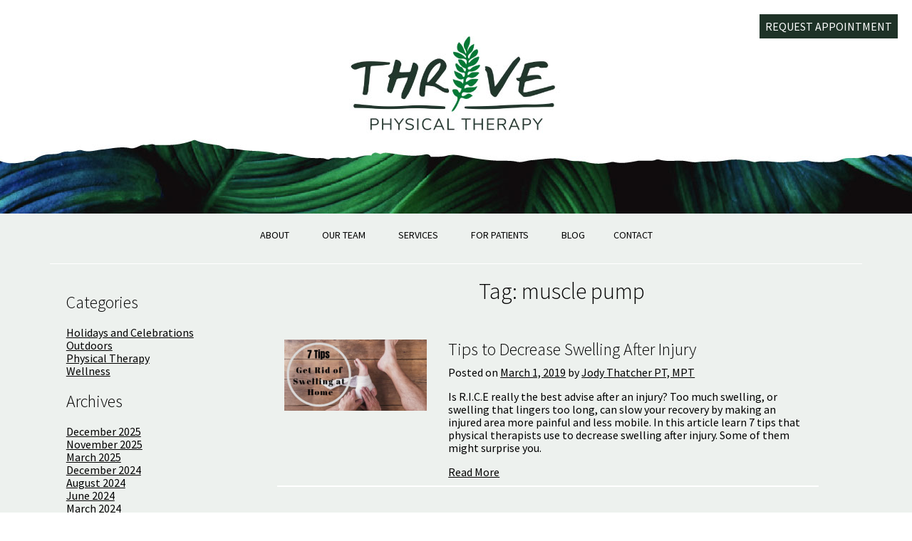

--- FILE ---
content_type: text/html; charset=UTF-8
request_url: https://thriveptpilates.com/tag/muscle-pump/
body_size: 17873
content:
<!doctype html>
<html lang="en-US">
<head><meta charset="UTF-8"><script>if(navigator.userAgent.match(/MSIE|Internet Explorer/i)||navigator.userAgent.match(/Trident\/7\..*?rv:11/i)){var href=document.location.href;if(!href.match(/[?&]noclsop/)){if(href.indexOf("?")==-1){if(href.indexOf("#")==-1){document.location.href=href+"?noclsop=1"}else{document.location.href=href.replace("#","?noclsop=1#")}}else{if(href.indexOf("#")==-1){document.location.href=href+"&noclsop=1"}else{document.location.href=href.replace("#","&noclsop=1#")}}}}</script><script>(()=>{class RocketLazyLoadScripts{constructor(){this.v="2.0.4",this.userEvents=["keydown","keyup","mousedown","mouseup","mousemove","mouseover","mouseout","touchmove","touchstart","touchend","touchcancel","wheel","click","dblclick","input"],this.attributeEvents=["onblur","onclick","oncontextmenu","ondblclick","onfocus","onmousedown","onmouseenter","onmouseleave","onmousemove","onmouseout","onmouseover","onmouseup","onmousewheel","onscroll","onsubmit"]}async t(){this.i(),this.o(),/iP(ad|hone)/.test(navigator.userAgent)&&this.h(),this.u(),this.l(this),this.m(),this.k(this),this.p(this),this._(),await Promise.all([this.R(),this.L()]),this.lastBreath=Date.now(),this.S(this),this.P(),this.D(),this.O(),this.M(),await this.C(this.delayedScripts.normal),await this.C(this.delayedScripts.defer),await this.C(this.delayedScripts.async),await this.T(),await this.F(),await this.j(),await this.A(),window.dispatchEvent(new Event("rocket-allScriptsLoaded")),this.everythingLoaded=!0,this.lastTouchEnd&&await new Promise(t=>setTimeout(t,500-Date.now()+this.lastTouchEnd)),this.I(),this.H(),this.U(),this.W()}i(){this.CSPIssue=sessionStorage.getItem("rocketCSPIssue"),document.addEventListener("securitypolicyviolation",t=>{this.CSPIssue||"script-src-elem"!==t.violatedDirective||"data"!==t.blockedURI||(this.CSPIssue=!0,sessionStorage.setItem("rocketCSPIssue",!0))},{isRocket:!0})}o(){window.addEventListener("pageshow",t=>{this.persisted=t.persisted,this.realWindowLoadedFired=!0},{isRocket:!0}),window.addEventListener("pagehide",()=>{this.onFirstUserAction=null},{isRocket:!0})}h(){let t;function e(e){t=e}window.addEventListener("touchstart",e,{isRocket:!0}),window.addEventListener("touchend",function i(o){o.changedTouches[0]&&t.changedTouches[0]&&Math.abs(o.changedTouches[0].pageX-t.changedTouches[0].pageX)<10&&Math.abs(o.changedTouches[0].pageY-t.changedTouches[0].pageY)<10&&o.timeStamp-t.timeStamp<200&&(window.removeEventListener("touchstart",e,{isRocket:!0}),window.removeEventListener("touchend",i,{isRocket:!0}),"INPUT"===o.target.tagName&&"text"===o.target.type||(o.target.dispatchEvent(new TouchEvent("touchend",{target:o.target,bubbles:!0})),o.target.dispatchEvent(new MouseEvent("mouseover",{target:o.target,bubbles:!0})),o.target.dispatchEvent(new PointerEvent("click",{target:o.target,bubbles:!0,cancelable:!0,detail:1,clientX:o.changedTouches[0].clientX,clientY:o.changedTouches[0].clientY})),event.preventDefault()))},{isRocket:!0})}q(t){this.userActionTriggered||("mousemove"!==t.type||this.firstMousemoveIgnored?"keyup"===t.type||"mouseover"===t.type||"mouseout"===t.type||(this.userActionTriggered=!0,this.onFirstUserAction&&this.onFirstUserAction()):this.firstMousemoveIgnored=!0),"click"===t.type&&t.preventDefault(),t.stopPropagation(),t.stopImmediatePropagation(),"touchstart"===this.lastEvent&&"touchend"===t.type&&(this.lastTouchEnd=Date.now()),"click"===t.type&&(this.lastTouchEnd=0),this.lastEvent=t.type,t.composedPath&&t.composedPath()[0].getRootNode()instanceof ShadowRoot&&(t.rocketTarget=t.composedPath()[0]),this.savedUserEvents.push(t)}u(){this.savedUserEvents=[],this.userEventHandler=this.q.bind(this),this.userEvents.forEach(t=>window.addEventListener(t,this.userEventHandler,{passive:!1,isRocket:!0})),document.addEventListener("visibilitychange",this.userEventHandler,{isRocket:!0})}U(){this.userEvents.forEach(t=>window.removeEventListener(t,this.userEventHandler,{passive:!1,isRocket:!0})),document.removeEventListener("visibilitychange",this.userEventHandler,{isRocket:!0}),this.savedUserEvents.forEach(t=>{(t.rocketTarget||t.target).dispatchEvent(new window[t.constructor.name](t.type,t))})}m(){const t="return false",e=Array.from(this.attributeEvents,t=>"data-rocket-"+t),i="["+this.attributeEvents.join("],[")+"]",o="[data-rocket-"+this.attributeEvents.join("],[data-rocket-")+"]",s=(e,i,o)=>{o&&o!==t&&(e.setAttribute("data-rocket-"+i,o),e["rocket"+i]=new Function("event",o),e.setAttribute(i,t))};new MutationObserver(t=>{for(const n of t)"attributes"===n.type&&(n.attributeName.startsWith("data-rocket-")||this.everythingLoaded?n.attributeName.startsWith("data-rocket-")&&this.everythingLoaded&&this.N(n.target,n.attributeName.substring(12)):s(n.target,n.attributeName,n.target.getAttribute(n.attributeName))),"childList"===n.type&&n.addedNodes.forEach(t=>{if(t.nodeType===Node.ELEMENT_NODE)if(this.everythingLoaded)for(const i of[t,...t.querySelectorAll(o)])for(const t of i.getAttributeNames())e.includes(t)&&this.N(i,t.substring(12));else for(const e of[t,...t.querySelectorAll(i)])for(const t of e.getAttributeNames())this.attributeEvents.includes(t)&&s(e,t,e.getAttribute(t))})}).observe(document,{subtree:!0,childList:!0,attributeFilter:[...this.attributeEvents,...e]})}I(){this.attributeEvents.forEach(t=>{document.querySelectorAll("[data-rocket-"+t+"]").forEach(e=>{this.N(e,t)})})}N(t,e){const i=t.getAttribute("data-rocket-"+e);i&&(t.setAttribute(e,i),t.removeAttribute("data-rocket-"+e))}k(t){Object.defineProperty(HTMLElement.prototype,"onclick",{get(){return this.rocketonclick||null},set(e){this.rocketonclick=e,this.setAttribute(t.everythingLoaded?"onclick":"data-rocket-onclick","this.rocketonclick(event)")}})}S(t){function e(e,i){let o=e[i];e[i]=null,Object.defineProperty(e,i,{get:()=>o,set(s){t.everythingLoaded?o=s:e["rocket"+i]=o=s}})}e(document,"onreadystatechange"),e(window,"onload"),e(window,"onpageshow");try{Object.defineProperty(document,"readyState",{get:()=>t.rocketReadyState,set(e){t.rocketReadyState=e},configurable:!0}),document.readyState="loading"}catch(t){console.log("WPRocket DJE readyState conflict, bypassing")}}l(t){this.originalAddEventListener=EventTarget.prototype.addEventListener,this.originalRemoveEventListener=EventTarget.prototype.removeEventListener,this.savedEventListeners=[],EventTarget.prototype.addEventListener=function(e,i,o){o&&o.isRocket||!t.B(e,this)&&!t.userEvents.includes(e)||t.B(e,this)&&!t.userActionTriggered||e.startsWith("rocket-")||t.everythingLoaded?t.originalAddEventListener.call(this,e,i,o):(t.savedEventListeners.push({target:this,remove:!1,type:e,func:i,options:o}),"mouseenter"!==e&&"mouseleave"!==e||t.originalAddEventListener.call(this,e,t.savedUserEvents.push,o))},EventTarget.prototype.removeEventListener=function(e,i,o){o&&o.isRocket||!t.B(e,this)&&!t.userEvents.includes(e)||t.B(e,this)&&!t.userActionTriggered||e.startsWith("rocket-")||t.everythingLoaded?t.originalRemoveEventListener.call(this,e,i,o):t.savedEventListeners.push({target:this,remove:!0,type:e,func:i,options:o})}}J(t,e){this.savedEventListeners=this.savedEventListeners.filter(i=>{let o=i.type,s=i.target||window;return e!==o||t!==s||(this.B(o,s)&&(i.type="rocket-"+o),this.$(i),!1)})}H(){EventTarget.prototype.addEventListener=this.originalAddEventListener,EventTarget.prototype.removeEventListener=this.originalRemoveEventListener,this.savedEventListeners.forEach(t=>this.$(t))}$(t){t.remove?this.originalRemoveEventListener.call(t.target,t.type,t.func,t.options):this.originalAddEventListener.call(t.target,t.type,t.func,t.options)}p(t){let e;function i(e){return t.everythingLoaded?e:e.split(" ").map(t=>"load"===t||t.startsWith("load.")?"rocket-jquery-load":t).join(" ")}function o(o){function s(e){const s=o.fn[e];o.fn[e]=o.fn.init.prototype[e]=function(){return this[0]===window&&t.userActionTriggered&&("string"==typeof arguments[0]||arguments[0]instanceof String?arguments[0]=i(arguments[0]):"object"==typeof arguments[0]&&Object.keys(arguments[0]).forEach(t=>{const e=arguments[0][t];delete arguments[0][t],arguments[0][i(t)]=e})),s.apply(this,arguments),this}}if(o&&o.fn&&!t.allJQueries.includes(o)){const e={DOMContentLoaded:[],"rocket-DOMContentLoaded":[]};for(const t in e)document.addEventListener(t,()=>{e[t].forEach(t=>t())},{isRocket:!0});o.fn.ready=o.fn.init.prototype.ready=function(i){function s(){parseInt(o.fn.jquery)>2?setTimeout(()=>i.bind(document)(o)):i.bind(document)(o)}return"function"==typeof i&&(t.realDomReadyFired?!t.userActionTriggered||t.fauxDomReadyFired?s():e["rocket-DOMContentLoaded"].push(s):e.DOMContentLoaded.push(s)),o([])},s("on"),s("one"),s("off"),t.allJQueries.push(o)}e=o}t.allJQueries=[],o(window.jQuery),Object.defineProperty(window,"jQuery",{get:()=>e,set(t){o(t)}})}P(){const t=new Map;document.write=document.writeln=function(e){const i=document.currentScript,o=document.createRange(),s=i.parentElement;let n=t.get(i);void 0===n&&(n=i.nextSibling,t.set(i,n));const c=document.createDocumentFragment();o.setStart(c,0),c.appendChild(o.createContextualFragment(e)),s.insertBefore(c,n)}}async R(){return new Promise(t=>{this.userActionTriggered?t():this.onFirstUserAction=t})}async L(){return new Promise(t=>{document.addEventListener("DOMContentLoaded",()=>{this.realDomReadyFired=!0,t()},{isRocket:!0})})}async j(){return this.realWindowLoadedFired?Promise.resolve():new Promise(t=>{window.addEventListener("load",t,{isRocket:!0})})}M(){this.pendingScripts=[];this.scriptsMutationObserver=new MutationObserver(t=>{for(const e of t)e.addedNodes.forEach(t=>{"SCRIPT"!==t.tagName||t.noModule||t.isWPRocket||this.pendingScripts.push({script:t,promise:new Promise(e=>{const i=()=>{const i=this.pendingScripts.findIndex(e=>e.script===t);i>=0&&this.pendingScripts.splice(i,1),e()};t.addEventListener("load",i,{isRocket:!0}),t.addEventListener("error",i,{isRocket:!0}),setTimeout(i,1e3)})})})}),this.scriptsMutationObserver.observe(document,{childList:!0,subtree:!0})}async F(){await this.X(),this.pendingScripts.length?(await this.pendingScripts[0].promise,await this.F()):this.scriptsMutationObserver.disconnect()}D(){this.delayedScripts={normal:[],async:[],defer:[]},document.querySelectorAll("script[type$=rocketlazyloadscript]").forEach(t=>{t.hasAttribute("data-rocket-src")?t.hasAttribute("async")&&!1!==t.async?this.delayedScripts.async.push(t):t.hasAttribute("defer")&&!1!==t.defer||"module"===t.getAttribute("data-rocket-type")?this.delayedScripts.defer.push(t):this.delayedScripts.normal.push(t):this.delayedScripts.normal.push(t)})}async _(){await this.L();let t=[];document.querySelectorAll("script[type$=rocketlazyloadscript][data-rocket-src]").forEach(e=>{let i=e.getAttribute("data-rocket-src");if(i&&!i.startsWith("data:")){i.startsWith("//")&&(i=location.protocol+i);try{const o=new URL(i).origin;o!==location.origin&&t.push({src:o,crossOrigin:e.crossOrigin||"module"===e.getAttribute("data-rocket-type")})}catch(t){}}}),t=[...new Map(t.map(t=>[JSON.stringify(t),t])).values()],this.Y(t,"preconnect")}async G(t){if(await this.K(),!0!==t.noModule||!("noModule"in HTMLScriptElement.prototype))return new Promise(e=>{let i;function o(){(i||t).setAttribute("data-rocket-status","executed"),e()}try{if(navigator.userAgent.includes("Firefox/")||""===navigator.vendor||this.CSPIssue)i=document.createElement("script"),[...t.attributes].forEach(t=>{let e=t.nodeName;"type"!==e&&("data-rocket-type"===e&&(e="type"),"data-rocket-src"===e&&(e="src"),i.setAttribute(e,t.nodeValue))}),t.text&&(i.text=t.text),t.nonce&&(i.nonce=t.nonce),i.hasAttribute("src")?(i.addEventListener("load",o,{isRocket:!0}),i.addEventListener("error",()=>{i.setAttribute("data-rocket-status","failed-network"),e()},{isRocket:!0}),setTimeout(()=>{i.isConnected||e()},1)):(i.text=t.text,o()),i.isWPRocket=!0,t.parentNode.replaceChild(i,t);else{const i=t.getAttribute("data-rocket-type"),s=t.getAttribute("data-rocket-src");i?(t.type=i,t.removeAttribute("data-rocket-type")):t.removeAttribute("type"),t.addEventListener("load",o,{isRocket:!0}),t.addEventListener("error",i=>{this.CSPIssue&&i.target.src.startsWith("data:")?(console.log("WPRocket: CSP fallback activated"),t.removeAttribute("src"),this.G(t).then(e)):(t.setAttribute("data-rocket-status","failed-network"),e())},{isRocket:!0}),s?(t.fetchPriority="high",t.removeAttribute("data-rocket-src"),t.src=s):t.src="data:text/javascript;base64,"+window.btoa(unescape(encodeURIComponent(t.text)))}}catch(i){t.setAttribute("data-rocket-status","failed-transform"),e()}});t.setAttribute("data-rocket-status","skipped")}async C(t){const e=t.shift();return e?(e.isConnected&&await this.G(e),this.C(t)):Promise.resolve()}O(){this.Y([...this.delayedScripts.normal,...this.delayedScripts.defer,...this.delayedScripts.async],"preload")}Y(t,e){this.trash=this.trash||[];let i=!0;var o=document.createDocumentFragment();t.forEach(t=>{const s=t.getAttribute&&t.getAttribute("data-rocket-src")||t.src;if(s&&!s.startsWith("data:")){const n=document.createElement("link");n.href=s,n.rel=e,"preconnect"!==e&&(n.as="script",n.fetchPriority=i?"high":"low"),t.getAttribute&&"module"===t.getAttribute("data-rocket-type")&&(n.crossOrigin=!0),t.crossOrigin&&(n.crossOrigin=t.crossOrigin),t.integrity&&(n.integrity=t.integrity),t.nonce&&(n.nonce=t.nonce),o.appendChild(n),this.trash.push(n),i=!1}}),document.head.appendChild(o)}W(){this.trash.forEach(t=>t.remove())}async T(){try{document.readyState="interactive"}catch(t){}this.fauxDomReadyFired=!0;try{await this.K(),this.J(document,"readystatechange"),document.dispatchEvent(new Event("rocket-readystatechange")),await this.K(),document.rocketonreadystatechange&&document.rocketonreadystatechange(),await this.K(),this.J(document,"DOMContentLoaded"),document.dispatchEvent(new Event("rocket-DOMContentLoaded")),await this.K(),this.J(window,"DOMContentLoaded"),window.dispatchEvent(new Event("rocket-DOMContentLoaded"))}catch(t){console.error(t)}}async A(){try{document.readyState="complete"}catch(t){}try{await this.K(),this.J(document,"readystatechange"),document.dispatchEvent(new Event("rocket-readystatechange")),await this.K(),document.rocketonreadystatechange&&document.rocketonreadystatechange(),await this.K(),this.J(window,"load"),window.dispatchEvent(new Event("rocket-load")),await this.K(),window.rocketonload&&window.rocketonload(),await this.K(),this.allJQueries.forEach(t=>t(window).trigger("rocket-jquery-load")),await this.K(),this.J(window,"pageshow");const t=new Event("rocket-pageshow");t.persisted=this.persisted,window.dispatchEvent(t),await this.K(),window.rocketonpageshow&&window.rocketonpageshow({persisted:this.persisted})}catch(t){console.error(t)}}async K(){Date.now()-this.lastBreath>45&&(await this.X(),this.lastBreath=Date.now())}async X(){return document.hidden?new Promise(t=>setTimeout(t)):new Promise(t=>requestAnimationFrame(t))}B(t,e){return e===document&&"readystatechange"===t||(e===document&&"DOMContentLoaded"===t||(e===window&&"DOMContentLoaded"===t||(e===window&&"load"===t||e===window&&"pageshow"===t)))}static run(){(new RocketLazyLoadScripts).t()}}RocketLazyLoadScripts.run()})();</script>
	
	<meta name="viewport" content="width=device-width, initial-scale=1">
	<link rel="profile" href="http://gmpg.org/xfn/11">
	

<!-- Global site tag (gtag.js) - Google Analytics -->
<script type="rocketlazyloadscript" async data-rocket-src="https://www.googletagmanager.com/gtag/js?id=UA-118676964-1"></script>
<script type="rocketlazyloadscript">
window.dataLayer = window.dataLayer || [];
function gtag(){dataLayer.push(arguments);}
gtag('js', new Date());

gtag('config', 'UA-118676964-1');
</script>

	<meta name='robots' content='index, follow, max-image-preview:large, max-snippet:-1, max-video-preview:-1' />

<!-- Social Warfare v4.5.6 https://warfareplugins.com - BEGINNING OF OUTPUT -->
<style>
	@font-face {
		font-family: "sw-icon-font";
		src:url("https://thriveptpilates.com/wp-content/plugins/social-warfare/assets/fonts/sw-icon-font.eot?ver=4.5.6");
		src:url("https://thriveptpilates.com/wp-content/plugins/social-warfare/assets/fonts/sw-icon-font.eot?ver=4.5.6#iefix") format("embedded-opentype"),
		url("https://thriveptpilates.com/wp-content/plugins/social-warfare/assets/fonts/sw-icon-font.woff?ver=4.5.6") format("woff"),
		url("https://thriveptpilates.com/wp-content/plugins/social-warfare/assets/fonts/sw-icon-font.ttf?ver=4.5.6") format("truetype"),
		url("https://thriveptpilates.com/wp-content/plugins/social-warfare/assets/fonts/sw-icon-font.svg?ver=4.5.6#1445203416") format("svg");
		font-weight: normal;
		font-style: normal;
		font-display:block;
	}
</style>
<!-- Social Warfare v4.5.6 https://warfareplugins.com - END OF OUTPUT -->


	<!-- This site is optimized with the Yoast SEO Premium plugin v23.5 (Yoast SEO v26.8) - https://yoast.com/product/yoast-seo-premium-wordpress/ -->
	<title>muscle pump Archives - Thrive Physical Therapy</title>
<link data-rocket-preload as="style" href="https://fonts.googleapis.com/css?family=Source%20Sans%20Pro%3A300%2C400%2C600&#038;display=swap" rel="preload">
<link href="https://fonts.googleapis.com/css?family=Source%20Sans%20Pro%3A300%2C400%2C600&#038;display=swap" media="print" onload="this.media=&#039;all&#039;" rel="stylesheet">
<noscript><link rel="stylesheet" href="https://fonts.googleapis.com/css?family=Source%20Sans%20Pro%3A300%2C400%2C600&#038;display=swap"></noscript>
	<link rel="canonical" href="https://thriveptpilates.com/tag/muscle-pump/" />
	<meta property="og:locale" content="en_US" />
	<meta property="og:type" content="article" />
	<meta property="og:title" content="muscle pump Archives" />
	<meta property="og:url" content="https://thriveptpilates.com/tag/muscle-pump/" />
	<meta property="og:site_name" content="Thrive Physical Therapy" />
	<meta name="twitter:card" content="summary_large_image" />
	<script type="application/ld+json" class="yoast-schema-graph">{"@context":"https://schema.org","@graph":[{"@type":"CollectionPage","@id":"https://thriveptpilates.com/tag/muscle-pump/","url":"https://thriveptpilates.com/tag/muscle-pump/","name":"muscle pump Archives - Thrive Physical Therapy","isPartOf":{"@id":"https://thriveptpilates.com/#website"},"primaryImageOfPage":{"@id":"https://thriveptpilates.com/tag/muscle-pump/#primaryimage"},"image":{"@id":"https://thriveptpilates.com/tag/muscle-pump/#primaryimage"},"thumbnailUrl":"https://thriveptpilates.com/wp-content/uploads/2019/02/7-Tips-Get-rid-of-Swelling.jpg","breadcrumb":{"@id":"https://thriveptpilates.com/tag/muscle-pump/#breadcrumb"},"inLanguage":"en-US"},{"@type":"ImageObject","inLanguage":"en-US","@id":"https://thriveptpilates.com/tag/muscle-pump/#primaryimage","url":"https://thriveptpilates.com/wp-content/uploads/2019/02/7-Tips-Get-rid-of-Swelling.jpg","contentUrl":"https://thriveptpilates.com/wp-content/uploads/2019/02/7-Tips-Get-rid-of-Swelling.jpg","width":630,"height":315,"caption":"7 Tips to get rid of swelling"},{"@type":"BreadcrumbList","@id":"https://thriveptpilates.com/tag/muscle-pump/#breadcrumb","itemListElement":[{"@type":"ListItem","position":1,"name":"Home","item":"https://thriveptpilates.com/"},{"@type":"ListItem","position":2,"name":"muscle pump"}]},{"@type":"WebSite","@id":"https://thriveptpilates.com/#website","url":"https://thriveptpilates.com/","name":"Thrive Physical Therapy","description":"Physical Therapy in Boise, Idaho","publisher":{"@id":"https://thriveptpilates.com/#organization"},"potentialAction":[{"@type":"SearchAction","target":{"@type":"EntryPoint","urlTemplate":"https://thriveptpilates.com/?s={search_term_string}"},"query-input":{"@type":"PropertyValueSpecification","valueRequired":true,"valueName":"search_term_string"}}],"inLanguage":"en-US"},{"@type":["Organization","Place","Physiotherapy"],"@id":"https://thriveptpilates.com/#organization","name":"Thrive Physical Therapy","url":"https://thriveptpilates.com/","logo":{"@id":"https://thriveptpilates.com/tag/muscle-pump/#local-main-organization-logo"},"image":{"@id":"https://thriveptpilates.com/tag/muscle-pump/#local-main-organization-logo"},"address":{"@id":"https://thriveptpilates.com/tag/muscle-pump/#local-main-place-address"},"geo":{"@type":"GeoCoordinates","latitude":"43.640279869717524","longitude":"-116.20791361964342"},"telephone":["208-344-0737"],"openingHoursSpecification":[{"@type":"OpeningHoursSpecification","dayOfWeek":["Monday"],"opens":"09:00","closes":"18:15"},{"@type":"OpeningHoursSpecification","dayOfWeek":["Tuesday","Wednesday","Thursday"],"opens":"08:15","closes":"18:15"},{"@type":"OpeningHoursSpecification","dayOfWeek":["Friday"],"opens":"08:15","closes":"16:00"},{"@type":"OpeningHoursSpecification","dayOfWeek":["Saturday","Sunday"],"opens":"00:00","closes":"00:00"}],"email":"front-desk@thriveptpilates.com","faxNumber":"208-344-0759","areaServed":"Boise, Eagle, Star, Meridian, Nampa, Caldwell, Mountain Home, Glenns Ferry, Idaho","taxID":"27-0327728","currenciesAccepted":"US Dollars","paymentAccepted":"Mastercard, Visa, American Express, Discover, HSA, Cash, Checks"},{"@type":"PostalAddress","@id":"https://thriveptpilates.com/tag/muscle-pump/#local-main-place-address","streetAddress":"2302 N Bogus Basin Rd, Suite C","addressLocality":"Boise","postalCode":"83702","addressRegion":"ID","addressCountry":"US"},{"@type":"ImageObject","inLanguage":"en-US","@id":"https://thriveptpilates.com/tag/muscle-pump/#local-main-organization-logo","url":"https://thriveptpilates.com/wp-content/uploads/2019/09/thrive-pt-logo.png","contentUrl":"https://thriveptpilates.com/wp-content/uploads/2019/09/thrive-pt-logo.png","width":211,"height":121,"caption":"Thrive Physical Therapy"}]}</script>
	<meta name="geo.placename" content="Boise" />
	<meta name="geo.position" content="43.640279869717524;-116.20791361964342" />
	<meta name="geo.region" content="United States (US)" />
	<!-- / Yoast SEO Premium plugin. -->


<link rel='dns-prefetch' href='//fonts.googleapis.com' />
<link href='https://fonts.gstatic.com' crossorigin rel='preconnect' />
<style id='wp-img-auto-sizes-contain-inline-css' type='text/css'>
img:is([sizes=auto i],[sizes^="auto," i]){contain-intrinsic-size:3000px 1500px}
/*# sourceURL=wp-img-auto-sizes-contain-inline-css */
</style>
<link data-minify="1" rel='stylesheet' id='social-warfare-block-css-css' href='https://thriveptpilates.com/wp-content/cache/min/1/wp-content/plugins/social-warfare/assets/js/post-editor/dist/blocks.style.build.css?ver=1769501747' type='text/css' media='all' />
<link rel='stylesheet' id='wp-block-library-css' href='https://thriveptpilates.com/wp-includes/css/dist/block-library/style.min.css' type='text/css' media='all' />
<style id='classic-theme-styles-inline-css' type='text/css'>
/*! This file is auto-generated */
.wp-block-button__link{color:#fff;background-color:#32373c;border-radius:9999px;box-shadow:none;text-decoration:none;padding:calc(.667em + 2px) calc(1.333em + 2px);font-size:1.125em}.wp-block-file__button{background:#32373c;color:#fff;text-decoration:none}
/*# sourceURL=/wp-includes/css/classic-themes.min.css */
</style>
<style id='global-styles-inline-css' type='text/css'>
:root{--wp--preset--aspect-ratio--square: 1;--wp--preset--aspect-ratio--4-3: 4/3;--wp--preset--aspect-ratio--3-4: 3/4;--wp--preset--aspect-ratio--3-2: 3/2;--wp--preset--aspect-ratio--2-3: 2/3;--wp--preset--aspect-ratio--16-9: 16/9;--wp--preset--aspect-ratio--9-16: 9/16;--wp--preset--color--black: #000000;--wp--preset--color--cyan-bluish-gray: #abb8c3;--wp--preset--color--white: #ffffff;--wp--preset--color--pale-pink: #f78da7;--wp--preset--color--vivid-red: #cf2e2e;--wp--preset--color--luminous-vivid-orange: #ff6900;--wp--preset--color--luminous-vivid-amber: #fcb900;--wp--preset--color--light-green-cyan: #7bdcb5;--wp--preset--color--vivid-green-cyan: #00d084;--wp--preset--color--pale-cyan-blue: #8ed1fc;--wp--preset--color--vivid-cyan-blue: #0693e3;--wp--preset--color--vivid-purple: #9b51e0;--wp--preset--gradient--vivid-cyan-blue-to-vivid-purple: linear-gradient(135deg,rgb(6,147,227) 0%,rgb(155,81,224) 100%);--wp--preset--gradient--light-green-cyan-to-vivid-green-cyan: linear-gradient(135deg,rgb(122,220,180) 0%,rgb(0,208,130) 100%);--wp--preset--gradient--luminous-vivid-amber-to-luminous-vivid-orange: linear-gradient(135deg,rgb(252,185,0) 0%,rgb(255,105,0) 100%);--wp--preset--gradient--luminous-vivid-orange-to-vivid-red: linear-gradient(135deg,rgb(255,105,0) 0%,rgb(207,46,46) 100%);--wp--preset--gradient--very-light-gray-to-cyan-bluish-gray: linear-gradient(135deg,rgb(238,238,238) 0%,rgb(169,184,195) 100%);--wp--preset--gradient--cool-to-warm-spectrum: linear-gradient(135deg,rgb(74,234,220) 0%,rgb(151,120,209) 20%,rgb(207,42,186) 40%,rgb(238,44,130) 60%,rgb(251,105,98) 80%,rgb(254,248,76) 100%);--wp--preset--gradient--blush-light-purple: linear-gradient(135deg,rgb(255,206,236) 0%,rgb(152,150,240) 100%);--wp--preset--gradient--blush-bordeaux: linear-gradient(135deg,rgb(254,205,165) 0%,rgb(254,45,45) 50%,rgb(107,0,62) 100%);--wp--preset--gradient--luminous-dusk: linear-gradient(135deg,rgb(255,203,112) 0%,rgb(199,81,192) 50%,rgb(65,88,208) 100%);--wp--preset--gradient--pale-ocean: linear-gradient(135deg,rgb(255,245,203) 0%,rgb(182,227,212) 50%,rgb(51,167,181) 100%);--wp--preset--gradient--electric-grass: linear-gradient(135deg,rgb(202,248,128) 0%,rgb(113,206,126) 100%);--wp--preset--gradient--midnight: linear-gradient(135deg,rgb(2,3,129) 0%,rgb(40,116,252) 100%);--wp--preset--font-size--small: 13px;--wp--preset--font-size--medium: 20px;--wp--preset--font-size--large: 36px;--wp--preset--font-size--x-large: 42px;--wp--preset--spacing--20: 0.44rem;--wp--preset--spacing--30: 0.67rem;--wp--preset--spacing--40: 1rem;--wp--preset--spacing--50: 1.5rem;--wp--preset--spacing--60: 2.25rem;--wp--preset--spacing--70: 3.38rem;--wp--preset--spacing--80: 5.06rem;--wp--preset--shadow--natural: 6px 6px 9px rgba(0, 0, 0, 0.2);--wp--preset--shadow--deep: 12px 12px 50px rgba(0, 0, 0, 0.4);--wp--preset--shadow--sharp: 6px 6px 0px rgba(0, 0, 0, 0.2);--wp--preset--shadow--outlined: 6px 6px 0px -3px rgb(255, 255, 255), 6px 6px rgb(0, 0, 0);--wp--preset--shadow--crisp: 6px 6px 0px rgb(0, 0, 0);}:where(.is-layout-flex){gap: 0.5em;}:where(.is-layout-grid){gap: 0.5em;}body .is-layout-flex{display: flex;}.is-layout-flex{flex-wrap: wrap;align-items: center;}.is-layout-flex > :is(*, div){margin: 0;}body .is-layout-grid{display: grid;}.is-layout-grid > :is(*, div){margin: 0;}:where(.wp-block-columns.is-layout-flex){gap: 2em;}:where(.wp-block-columns.is-layout-grid){gap: 2em;}:where(.wp-block-post-template.is-layout-flex){gap: 1.25em;}:where(.wp-block-post-template.is-layout-grid){gap: 1.25em;}.has-black-color{color: var(--wp--preset--color--black) !important;}.has-cyan-bluish-gray-color{color: var(--wp--preset--color--cyan-bluish-gray) !important;}.has-white-color{color: var(--wp--preset--color--white) !important;}.has-pale-pink-color{color: var(--wp--preset--color--pale-pink) !important;}.has-vivid-red-color{color: var(--wp--preset--color--vivid-red) !important;}.has-luminous-vivid-orange-color{color: var(--wp--preset--color--luminous-vivid-orange) !important;}.has-luminous-vivid-amber-color{color: var(--wp--preset--color--luminous-vivid-amber) !important;}.has-light-green-cyan-color{color: var(--wp--preset--color--light-green-cyan) !important;}.has-vivid-green-cyan-color{color: var(--wp--preset--color--vivid-green-cyan) !important;}.has-pale-cyan-blue-color{color: var(--wp--preset--color--pale-cyan-blue) !important;}.has-vivid-cyan-blue-color{color: var(--wp--preset--color--vivid-cyan-blue) !important;}.has-vivid-purple-color{color: var(--wp--preset--color--vivid-purple) !important;}.has-black-background-color{background-color: var(--wp--preset--color--black) !important;}.has-cyan-bluish-gray-background-color{background-color: var(--wp--preset--color--cyan-bluish-gray) !important;}.has-white-background-color{background-color: var(--wp--preset--color--white) !important;}.has-pale-pink-background-color{background-color: var(--wp--preset--color--pale-pink) !important;}.has-vivid-red-background-color{background-color: var(--wp--preset--color--vivid-red) !important;}.has-luminous-vivid-orange-background-color{background-color: var(--wp--preset--color--luminous-vivid-orange) !important;}.has-luminous-vivid-amber-background-color{background-color: var(--wp--preset--color--luminous-vivid-amber) !important;}.has-light-green-cyan-background-color{background-color: var(--wp--preset--color--light-green-cyan) !important;}.has-vivid-green-cyan-background-color{background-color: var(--wp--preset--color--vivid-green-cyan) !important;}.has-pale-cyan-blue-background-color{background-color: var(--wp--preset--color--pale-cyan-blue) !important;}.has-vivid-cyan-blue-background-color{background-color: var(--wp--preset--color--vivid-cyan-blue) !important;}.has-vivid-purple-background-color{background-color: var(--wp--preset--color--vivid-purple) !important;}.has-black-border-color{border-color: var(--wp--preset--color--black) !important;}.has-cyan-bluish-gray-border-color{border-color: var(--wp--preset--color--cyan-bluish-gray) !important;}.has-white-border-color{border-color: var(--wp--preset--color--white) !important;}.has-pale-pink-border-color{border-color: var(--wp--preset--color--pale-pink) !important;}.has-vivid-red-border-color{border-color: var(--wp--preset--color--vivid-red) !important;}.has-luminous-vivid-orange-border-color{border-color: var(--wp--preset--color--luminous-vivid-orange) !important;}.has-luminous-vivid-amber-border-color{border-color: var(--wp--preset--color--luminous-vivid-amber) !important;}.has-light-green-cyan-border-color{border-color: var(--wp--preset--color--light-green-cyan) !important;}.has-vivid-green-cyan-border-color{border-color: var(--wp--preset--color--vivid-green-cyan) !important;}.has-pale-cyan-blue-border-color{border-color: var(--wp--preset--color--pale-cyan-blue) !important;}.has-vivid-cyan-blue-border-color{border-color: var(--wp--preset--color--vivid-cyan-blue) !important;}.has-vivid-purple-border-color{border-color: var(--wp--preset--color--vivid-purple) !important;}.has-vivid-cyan-blue-to-vivid-purple-gradient-background{background: var(--wp--preset--gradient--vivid-cyan-blue-to-vivid-purple) !important;}.has-light-green-cyan-to-vivid-green-cyan-gradient-background{background: var(--wp--preset--gradient--light-green-cyan-to-vivid-green-cyan) !important;}.has-luminous-vivid-amber-to-luminous-vivid-orange-gradient-background{background: var(--wp--preset--gradient--luminous-vivid-amber-to-luminous-vivid-orange) !important;}.has-luminous-vivid-orange-to-vivid-red-gradient-background{background: var(--wp--preset--gradient--luminous-vivid-orange-to-vivid-red) !important;}.has-very-light-gray-to-cyan-bluish-gray-gradient-background{background: var(--wp--preset--gradient--very-light-gray-to-cyan-bluish-gray) !important;}.has-cool-to-warm-spectrum-gradient-background{background: var(--wp--preset--gradient--cool-to-warm-spectrum) !important;}.has-blush-light-purple-gradient-background{background: var(--wp--preset--gradient--blush-light-purple) !important;}.has-blush-bordeaux-gradient-background{background: var(--wp--preset--gradient--blush-bordeaux) !important;}.has-luminous-dusk-gradient-background{background: var(--wp--preset--gradient--luminous-dusk) !important;}.has-pale-ocean-gradient-background{background: var(--wp--preset--gradient--pale-ocean) !important;}.has-electric-grass-gradient-background{background: var(--wp--preset--gradient--electric-grass) !important;}.has-midnight-gradient-background{background: var(--wp--preset--gradient--midnight) !important;}.has-small-font-size{font-size: var(--wp--preset--font-size--small) !important;}.has-medium-font-size{font-size: var(--wp--preset--font-size--medium) !important;}.has-large-font-size{font-size: var(--wp--preset--font-size--large) !important;}.has-x-large-font-size{font-size: var(--wp--preset--font-size--x-large) !important;}
:where(.wp-block-post-template.is-layout-flex){gap: 1.25em;}:where(.wp-block-post-template.is-layout-grid){gap: 1.25em;}
:where(.wp-block-term-template.is-layout-flex){gap: 1.25em;}:where(.wp-block-term-template.is-layout-grid){gap: 1.25em;}
:where(.wp-block-columns.is-layout-flex){gap: 2em;}:where(.wp-block-columns.is-layout-grid){gap: 2em;}
:root :where(.wp-block-pullquote){font-size: 1.5em;line-height: 1.6;}
/*# sourceURL=global-styles-inline-css */
</style>
<link rel='stylesheet' id='materialIcons-css' href='https://fonts.googleapis.com/icon?family=Material+Icons' type='text/css' media='all' />
<link data-minify="1" rel='stylesheet' id='cmHipaaAdminStyle-css' href='https://thriveptpilates.com/wp-content/cache/min/1/wp-content/plugins/codemonkeys-hipaa-forms/css/style.css?ver=1769501747' type='text/css' media='all' />
<link data-minify="1" rel='stylesheet' id='custom-gravity-style-css' href='https://thriveptpilates.com/wp-content/cache/min/1/wp-content/plugins/codemonkeys-hipaa-forms/css/style.css?ver=1769501747' type='text/css' media='all' />
<style id='custom-gravity-style-inline-css' type='text/css'>

                        #gform_3 .gform_fileupload_multifile {
                            display: none;
                        }
                    

                        #gform_4 .gform_fileupload_multifile {
                            display: none;
                        }
                    
/*# sourceURL=custom-gravity-style-inline-css */
</style>
<link data-minify="1" rel='stylesheet' id='ui-font-css' href='https://thriveptpilates.com/wp-content/cache/min/1/wp-content/plugins/wp-accessibility/toolbar/fonts/css/a11y-toolbar.css?ver=1769501747' type='text/css' media='all' />
<link data-minify="1" rel='stylesheet' id='wpa-toolbar-css' href='https://thriveptpilates.com/wp-content/cache/min/1/wp-content/plugins/wp-accessibility/toolbar/css/a11y.css?ver=1769501747' type='text/css' media='all' />
<link data-minify="1" rel='stylesheet' id='ui-fontsize.css-css' href='https://thriveptpilates.com/wp-content/cache/min/1/wp-content/plugins/wp-accessibility/toolbar/css/a11y-fontsize.css?ver=1769501747' type='text/css' media='all' />
<style id='ui-fontsize.css-inline-css' type='text/css'>
html { --wpa-font-size: clamp( 24px, 1.5rem, 36px ); --wpa-h1-size : clamp( 48px, 3rem, 72px ); --wpa-h2-size : clamp( 40px, 2.5rem, 60px ); --wpa-h3-size : clamp( 32px, 2rem, 48px ); --wpa-h4-size : clamp( 28px, 1.75rem, 42px ); --wpa-sub-list-size: 1.1em; --wpa-sub-sub-list-size: 1em; } 
/*# sourceURL=ui-fontsize.css-inline-css */
</style>
<link data-minify="1" rel='stylesheet' id='wpa-style-css' href='https://thriveptpilates.com/wp-content/cache/min/1/wp-content/plugins/wp-accessibility/css/wpa-style.css?ver=1769501747' type='text/css' media='all' />
<style id='wpa-style-inline-css' type='text/css'>
:root { --admin-bar-top : 7px; }
/*# sourceURL=wpa-style-inline-css */
</style>
<link data-minify="1" rel='stylesheet' id='megamenu-css' href='https://thriveptpilates.com/wp-content/cache/min/1/wp-content/uploads/maxmegamenu/style.css?ver=1769501747' type='text/css' media='all' />
<link data-minify="1" rel='stylesheet' id='dashicons-css' href='https://thriveptpilates.com/wp-content/cache/min/1/wp-includes/css/dashicons.min.css?ver=1769501747' type='text/css' media='all' />
<link rel='stylesheet' id='social_warfare-css' href='https://thriveptpilates.com/wp-content/plugins/social-warfare/assets/css/style.min.css' type='text/css' media='all' />
<link data-minify="1" rel='stylesheet' id='whitespace-style-css' href='https://thriveptpilates.com/wp-content/cache/min/1/wp-content/themes/whitespace/style.css?ver=1769501747' type='text/css' media='all' />
<link data-minify="1" rel='stylesheet' id='fancybox-css-css' href='https://thriveptpilates.com/wp-content/cache/min/1/wp-content/themes/whitespace/vendor/fancybox/jquery.fancybox.css?ver=1769501747' type='text/css' media='all' />
<link data-minify="1" rel='stylesheet' id='slick-css-css' href='https://thriveptpilates.com/wp-content/cache/min/1/wp-content/themes/whitespace/vendor/slick/slick.css?ver=1769501747' type='text/css' media='all' />
<link data-minify="1" rel='stylesheet' id='font-awesome-css-css' href='https://thriveptpilates.com/wp-content/cache/min/1/wp-content/themes/whitespace/vendor/fontawesome/css/all.css?ver=1769501747' type='text/css' media='all' />
<link rel='stylesheet' id='tablepress-default-css' href='https://thriveptpilates.com/wp-content/tablepress-combined.min.css' type='text/css' media='all' />
<script type="rocketlazyloadscript" data-rocket-type="text/javascript" data-rocket-src="https://thriveptpilates.com/wp-includes/js/jquery/jquery.min.js" id="jquery-core-js" data-rocket-defer defer></script>
<script type="rocketlazyloadscript" data-minify="1" data-rocket-type="text/javascript" data-rocket-src="https://thriveptpilates.com/wp-content/cache/min/1/wp-content/themes/whitespace/vendor/fancybox/jquery.fancybox.js?ver=1743091052" id="fancybox-js-js" data-rocket-defer defer></script>
<script type="rocketlazyloadscript" data-rocket-type="text/javascript" data-rocket-src="https://thriveptpilates.com/wp-content/themes/whitespace/vendor/slick/slick.min.js" id="slick-core-js" data-rocket-defer defer></script>
<script type="rocketlazyloadscript" data-minify="1" data-rocket-type="text/javascript" data-rocket-src="https://thriveptpilates.com/wp-content/cache/min/1/wp-content/themes/whitespace/js/global.js?ver=1743091052" id="global-js-js" data-rocket-defer defer></script>
<meta name="generator" content="Elementor 3.34.3; features: additional_custom_breakpoints; settings: css_print_method-external, google_font-enabled, font_display-auto">
			<style>
				.e-con.e-parent:nth-of-type(n+4):not(.e-lazyloaded):not(.e-no-lazyload),
				.e-con.e-parent:nth-of-type(n+4):not(.e-lazyloaded):not(.e-no-lazyload) * {
					background-image: none !important;
				}
				@media screen and (max-height: 1024px) {
					.e-con.e-parent:nth-of-type(n+3):not(.e-lazyloaded):not(.e-no-lazyload),
					.e-con.e-parent:nth-of-type(n+3):not(.e-lazyloaded):not(.e-no-lazyload) * {
						background-image: none !important;
					}
				}
				@media screen and (max-height: 640px) {
					.e-con.e-parent:nth-of-type(n+2):not(.e-lazyloaded):not(.e-no-lazyload),
					.e-con.e-parent:nth-of-type(n+2):not(.e-lazyloaded):not(.e-no-lazyload) * {
						background-image: none !important;
					}
				}
			</style>
			<link rel="icon" href="https://thriveptpilates.com/wp-content/uploads/2022/05/cropped-ThrivePT_leaf_512x512-32x32.png" sizes="32x32" />
<link rel="icon" href="https://thriveptpilates.com/wp-content/uploads/2022/05/cropped-ThrivePT_leaf_512x512-192x192.png" sizes="192x192" />
<link rel="apple-touch-icon" href="https://thriveptpilates.com/wp-content/uploads/2022/05/cropped-ThrivePT_leaf_512x512-180x180.png" />
<meta name="msapplication-TileImage" content="https://thriveptpilates.com/wp-content/uploads/2022/05/cropped-ThrivePT_leaf_512x512-270x270.png" />
		<style type="text/css" id="wp-custom-css">
			.single-post header h1.entry-title {
	font-size:40px;
  font-weight:300;
	font-weight: bold !important;
}

.single-post .entry-content h2 {
		font-weight: bold !important;
}

.single-post .entry-content h3 {
		font-weight: bold !important;
}

.single-post .entry-content p, .single-post .entry-content li {
  color: #000000;
  font-size: 20px;
  font-weight: 400;
}

.swp_social_panel.swp_flat_fresh.swp_default_full_color .swp_pinterest, html body .swp_social_panel.swp_flat_fresh.swp_individual_full_color .swp_pinterest:hover, body .swp_social_panel.swp_flat_fresh.swp_other_full_color:hover .swp_pinterest:not(:hover), .swp_social_panel.swp_flat_fresh.swp_default_full_color .swp_facebook, html body .swp_social_panel.swp_flat_fresh.swp_individual_full_color .swp_facebook:hover, body .swp_social_panel.swp_flat_fresh.swp_other_full_color:hover .swp_facebook:not(:hover), .swp_social_panel.swp_flat_fresh.swp_default_full_color .swp_linkedin, html body .swp_social_panel.swp_flat_fresh.swp_individual_full_color .swp_linkedin:hover, body .swp_social_panel.swp_flat_fresh.swp_other_full_color:hover .swp_linkedin:not(:hover), .swp_social_panel.swp_flat_fresh.swp_default_full_color .swp_twitter, html body .swp_social_panel.swp_flat_fresh.swp_individual_full_color .swp_twitter:hover, body .swp_social_panel.swp_flat_fresh.swp_other_full_color:hover .swp_twitter:not(:hover) {
	background: #1e3227;
}

.cm-hipaa-form-signature {min-height: 100% !important;} 		</style>
		<style type="text/css">/** Mega Menu CSS: fs **/</style>
<noscript><style id="rocket-lazyload-nojs-css">.rll-youtube-player, [data-lazy-src]{display:none !important;}</style></noscript><meta name="generator" content="AccelerateWP 3.20.0.3-1.1-32" data-wpr-features="wpr_delay_js wpr_defer_js wpr_minify_js wpr_lazyload_images wpr_minify_css wpr_desktop" /></head>

<body class="archive tag tag-muscle-pump tag-100 wp-custom-logo wp-theme-whitespace mega-menu-menu-1 hfeed elementor-default elementor-kit-4552">
<div data-rocket-location-hash="54257ff4dc2eb7aae68fa23eb5f11e06" id="page" class="site">
	<a class="skip-link screen-reader-text" href="#content">Skip to content</a>
	<header data-rocket-location-hash="fc409f86088b20b81d38a444febf083b" id="masthead" class="site-header">
	<a href="/appointment-request/" class="appointment-request">Request Appointment</a>
	</header><!-- #masthead -->
	<div class="nav-wrapper">
		<nav id="site-navigation" class="main-navigation">
			<div id="mega-menu-wrap-menu-1" class="mega-menu-wrap"><div class="mega-menu-toggle"><div class="mega-toggle-blocks-left"></div><div class="mega-toggle-blocks-center"><div class='mega-toggle-block mega-menu-toggle-block mega-toggle-block-1' id='mega-toggle-block-1' tabindex='0'><button class='mega-toggle-standard mega-toggle-label' aria-expanded='false'><span class='mega-toggle-label-closed'>Open Menu</span><span class='mega-toggle-label-open'>Close Menu</span></button></div></div><div class="mega-toggle-blocks-right"></div></div><ul id="mega-menu-menu-1" class="mega-menu max-mega-menu mega-menu-horizontal mega-no-js" data-event="hover_intent" data-effect="fade_up" data-effect-speed="200" data-effect-mobile="disabled" data-effect-speed-mobile="0" data-mobile-force-width="false" data-second-click="go" data-document-click="collapse" data-vertical-behaviour="standard" data-breakpoint="900" data-unbind="true" data-mobile-state="collapse_all" data-mobile-direction="vertical" data-hover-intent-timeout="300" data-hover-intent-interval="100"><li class="mega-menu-item mega-menu-item-type-custom mega-menu-item-object-custom mega-menu-item-home mega-menu-item-has-children mega-align-bottom-left mega-menu-flyout mega-menu-item-9" id="mega-menu-item-9"><a class="mega-menu-link" href="https://thriveptpilates.com/" aria-expanded="false" tabindex="0">About<span class="mega-indicator" aria-hidden="true"></span></a>
<ul class="mega-sub-menu">
<li class="mega-menu-item mega-menu-item-type-custom mega-menu-item-object-custom mega-menu-item-home mega-menu-item-3906" id="mega-menu-item-3906"><a class="mega-menu-link" href="https://thriveptpilates.com/#approach">Our Approach</a></li><li class="mega-menu-item mega-menu-item-type-custom mega-menu-item-object-custom mega-menu-item-3474" id="mega-menu-item-3474"><a class="mega-menu-link" href="/pt-location/">Appointments</a></li></ul>
</li><li class="mega-menu-item mega-menu-item-type-custom mega-menu-item-object-custom mega-menu-item-has-children mega-align-bottom-left mega-menu-flyout mega-menu-item-210" id="mega-menu-item-210"><a class="mega-menu-link" href="/staff/" aria-expanded="false" tabindex="0">Our Team<span class="mega-indicator" aria-hidden="true"></span></a>
<ul class="mega-sub-menu">
<li class="mega-menu-item mega-menu-item-type-custom mega-menu-item-object-custom mega-menu-item-3476" id="mega-menu-item-3476"><a class="mega-menu-link" href="/staff/#therapists">Providers</a></li><li class="mega-menu-item mega-menu-item-type-custom mega-menu-item-object-custom mega-menu-item-3475" id="mega-menu-item-3475"><a class="mega-menu-link" href="/staff/#office-staff">Administrative Staff</a></li></ul>
</li><li class="mega-menu-item mega-menu-item-type-post_type mega-menu-item-object-page mega-menu-item-has-children mega-align-bottom-left mega-menu-flyout mega-menu-item-311" id="mega-menu-item-311"><a class="mega-menu-link" href="https://thriveptpilates.com/pt-services/" aria-expanded="false" tabindex="0">Services<span class="mega-indicator" aria-hidden="true"></span></a>
<ul class="mega-sub-menu">
<li class="mega-menu-item mega-menu-item-type-custom mega-menu-item-object-custom mega-menu-item-3910" id="mega-menu-item-3910"><a class="mega-menu-link" href="/pt-services/#techniques">Our Techniques</a></li><li class="mega-menu-item mega-menu-item-type-custom mega-menu-item-object-custom mega-menu-item-3911" id="mega-menu-item-3911"><a class="mega-menu-link" href="/pt-services/#treat">What We Treat</a></li><li class="mega-menu-item mega-menu-item-type-custom mega-menu-item-object-custom mega-menu-item-3912" id="mega-menu-item-3912"><a class="mega-menu-link" href="/pt-services/#specialty">Specialty Services</a></li><li class="mega-menu-item mega-menu-item-type-post_type mega-menu-item-object-page mega-menu-item-209" id="mega-menu-item-209"><a class="mega-menu-link" href="https://thriveptpilates.com/home-exercise-program/">Home Exercises</a></li></ul>
</li><li class="mega-menu-item mega-menu-item-type-custom mega-menu-item-object-custom mega-menu-item-has-children mega-align-bottom-left mega-menu-flyout mega-menu-item-3838" id="mega-menu-item-3838"><a class="mega-menu-link" href="#" aria-expanded="false" tabindex="0">For Patients<span class="mega-indicator" aria-hidden="true"></span></a>
<ul class="mega-sub-menu">
<li class="mega-menu-item mega-menu-item-type-post_type mega-menu-item-object-page mega-menu-item-314" id="mega-menu-item-314"><a class="mega-menu-link" href="https://thriveptpilates.com/patient-forms/">Patient Forms</a></li><li class="mega-menu-item mega-menu-item-type-post_type mega-menu-item-object-page mega-menu-item-333" id="mega-menu-item-333"><a class="mega-menu-link" href="https://thriveptpilates.com/insurance/">Insurance</a></li><li class="mega-menu-item mega-menu-item-type-post_type mega-menu-item-object-page mega-menu-item-332" id="mega-menu-item-332"><a class="mega-menu-link" href="https://thriveptpilates.com/pt-questions/">Frequently Asked Questions</a></li></ul>
</li><li class="mega-menu-item mega-menu-item-type-post_type mega-menu-item-object-page mega-current_page_parent mega-align-bottom-left mega-menu-flyout mega-menu-item-3477" id="mega-menu-item-3477"><a class="mega-menu-link" href="https://thriveptpilates.com/blog/" tabindex="0">Blog</a></li><li class="mega-menu-item mega-menu-item-type-post_type mega-menu-item-object-page mega-align-bottom-left mega-menu-flyout mega-menu-item-352" id="mega-menu-item-352"><a class="mega-menu-link" href="https://thriveptpilates.com/pt-location/" tabindex="0">Contact</a></li></ul></div>		</nav><!-- #site-navigation -->
	</div>
	<div data-rocket-location-hash="18a51dd5bf96b79c00bc510e8d0419d8" id="content" class="site-content">

	<div data-rocket-location-hash="7e9ef60b49e7f41909b9c200d230b52c" id="primary" class="content-area">
		<main id="main" class="site-main">

		
			<header class="page-header">
				<h1 class="page-title">Tag: <span>muscle pump</span></h1>			</header><!-- .page-header -->

			
<article id="post-2921" class="post-2921 post type-post status-publish format-standard has-post-thumbnail hentry category-physical-therapy tag-compression tag-elevation tag-ice tag-muscle-pump tag-physical-therapy tag-swelling tag-tips">

	<div class="featured-image">
		<img width="300" height="150" src="data:image/svg+xml,%3Csvg%20xmlns='http://www.w3.org/2000/svg'%20viewBox='0%200%20300%20150'%3E%3C/svg%3E" class="attachment-medium size-medium wp-post-image" alt="7 Tips to get rid of swelling" decoding="async" data-lazy-srcset="https://thriveptpilates.com/wp-content/uploads/2019/02/7-Tips-Get-rid-of-Swelling-300x150.jpg 300w, https://thriveptpilates.com/wp-content/uploads/2019/02/7-Tips-Get-rid-of-Swelling.jpg 630w" data-lazy-sizes="(max-width: 300px) 100vw, 300px" data-lazy-src="https://thriveptpilates.com/wp-content/uploads/2019/02/7-Tips-Get-rid-of-Swelling-300x150.jpg" /><noscript><img width="300" height="150" src="https://thriveptpilates.com/wp-content/uploads/2019/02/7-Tips-Get-rid-of-Swelling-300x150.jpg" class="attachment-medium size-medium wp-post-image" alt="7 Tips to get rid of swelling" decoding="async" srcset="https://thriveptpilates.com/wp-content/uploads/2019/02/7-Tips-Get-rid-of-Swelling-300x150.jpg 300w, https://thriveptpilates.com/wp-content/uploads/2019/02/7-Tips-Get-rid-of-Swelling.jpg 630w" sizes="(max-width: 300px) 100vw, 300px" /></noscript>	</div>
	<div class="post-entry-overview">
		<h2 class="entry-title"><a href="https://thriveptpilates.com/2019/03/tips-decrease-swelling-injury/" rel="bookmark">Tips to Decrease Swelling After Injury</a></h2>			<div class="entry-meta">
				<span class="posted-on">Posted on <a href="https://thriveptpilates.com/2019/03/tips-decrease-swelling-injury/" rel="bookmark"><time class="entry-date published" datetime="2019-03-01T06:45:06-07:00">March 1, 2019</time></a></span><span class="byline"> by <span class="author vcard"><a class="url fn n" href="https://thriveptpilates.com/author/thrivept/">Jody Thatcher PT, MPT</a></span></span>			</div><!-- .entry-meta -->
				<div class="entry-excerpt">
			<p>Is R.I.C.E really the best advise after an injury? Too much swelling, or swelling that lingers too long, can slow your recovery by making an injured area more painful and less mobile. In this article learn 7 tips that physical therapists use to decrease swelling after injury. Some of them might surprise you.</p>
 <a href="https://thriveptpilates.com/2019/03/tips-decrease-swelling-injury/">Read More</a>
		</div>
	</div>
</article><!-- #post-2921 -->

		</main><!-- #main -->
	</div><!-- #primary -->


<aside id="secondary" class="widget-area">
	<section id="categories-3" class="widget widget_categories"><h2 class="widget-title">Categories</h2>
			<ul>
					<li class="cat-item cat-item-1306"><a href="https://thriveptpilates.com/category/holidays-and-celebrations/">Holidays and Celebrations</a>
</li>
	<li class="cat-item cat-item-267"><a href="https://thriveptpilates.com/category/outdoors/">Outdoors</a>
</li>
	<li class="cat-item cat-item-5"><a href="https://thriveptpilates.com/category/physical-therapy/">Physical Therapy</a>
</li>
	<li class="cat-item cat-item-1125"><a href="https://thriveptpilates.com/category/wellness/">Wellness</a>
</li>
			</ul>

			</section><section id="archives-3" class="widget widget_archive"><h2 class="widget-title">Archives</h2>
			<ul>
					<li><a href='https://thriveptpilates.com/2025/12/'>December 2025</a></li>
	<li><a href='https://thriveptpilates.com/2025/11/'>November 2025</a></li>
	<li><a href='https://thriveptpilates.com/2025/03/'>March 2025</a></li>
	<li><a href='https://thriveptpilates.com/2024/12/'>December 2024</a></li>
	<li><a href='https://thriveptpilates.com/2024/08/'>August 2024</a></li>
	<li><a href='https://thriveptpilates.com/2024/06/'>June 2024</a></li>
	<li><a href='https://thriveptpilates.com/2024/03/'>March 2024</a></li>
	<li><a href='https://thriveptpilates.com/2023/11/'>November 2023</a></li>
	<li><a href='https://thriveptpilates.com/2023/09/'>September 2023</a></li>
	<li><a href='https://thriveptpilates.com/2023/08/'>August 2023</a></li>
	<li><a href='https://thriveptpilates.com/2023/07/'>July 2023</a></li>
	<li><a href='https://thriveptpilates.com/2023/06/'>June 2023</a></li>
	<li><a href='https://thriveptpilates.com/2023/05/'>May 2023</a></li>
	<li><a href='https://thriveptpilates.com/2023/03/'>March 2023</a></li>
	<li><a href='https://thriveptpilates.com/2023/02/'>February 2023</a></li>
	<li><a href='https://thriveptpilates.com/2023/01/'>January 2023</a></li>
	<li><a href='https://thriveptpilates.com/2022/12/'>December 2022</a></li>
	<li><a href='https://thriveptpilates.com/2022/11/'>November 2022</a></li>
	<li><a href='https://thriveptpilates.com/2022/10/'>October 2022</a></li>
	<li><a href='https://thriveptpilates.com/2022/09/'>September 2022</a></li>
	<li><a href='https://thriveptpilates.com/2022/08/'>August 2022</a></li>
	<li><a href='https://thriveptpilates.com/2022/07/'>July 2022</a></li>
	<li><a href='https://thriveptpilates.com/2022/06/'>June 2022</a></li>
	<li><a href='https://thriveptpilates.com/2022/05/'>May 2022</a></li>
	<li><a href='https://thriveptpilates.com/2022/04/'>April 2022</a></li>
	<li><a href='https://thriveptpilates.com/2022/03/'>March 2022</a></li>
	<li><a href='https://thriveptpilates.com/2022/02/'>February 2022</a></li>
	<li><a href='https://thriveptpilates.com/2022/01/'>January 2022</a></li>
	<li><a href='https://thriveptpilates.com/2021/12/'>December 2021</a></li>
	<li><a href='https://thriveptpilates.com/2021/11/'>November 2021</a></li>
	<li><a href='https://thriveptpilates.com/2021/10/'>October 2021</a></li>
	<li><a href='https://thriveptpilates.com/2021/09/'>September 2021</a></li>
	<li><a href='https://thriveptpilates.com/2021/07/'>July 2021</a></li>
	<li><a href='https://thriveptpilates.com/2021/04/'>April 2021</a></li>
	<li><a href='https://thriveptpilates.com/2021/03/'>March 2021</a></li>
	<li><a href='https://thriveptpilates.com/2021/02/'>February 2021</a></li>
	<li><a href='https://thriveptpilates.com/2021/01/'>January 2021</a></li>
	<li><a href='https://thriveptpilates.com/2020/12/'>December 2020</a></li>
	<li><a href='https://thriveptpilates.com/2020/10/'>October 2020</a></li>
	<li><a href='https://thriveptpilates.com/2020/08/'>August 2020</a></li>
	<li><a href='https://thriveptpilates.com/2020/06/'>June 2020</a></li>
	<li><a href='https://thriveptpilates.com/2020/05/'>May 2020</a></li>
	<li><a href='https://thriveptpilates.com/2020/03/'>March 2020</a></li>
	<li><a href='https://thriveptpilates.com/2020/02/'>February 2020</a></li>
	<li><a href='https://thriveptpilates.com/2020/01/'>January 2020</a></li>
	<li><a href='https://thriveptpilates.com/2019/12/'>December 2019</a></li>
	<li><a href='https://thriveptpilates.com/2019/11/'>November 2019</a></li>
	<li><a href='https://thriveptpilates.com/2019/09/'>September 2019</a></li>
	<li><a href='https://thriveptpilates.com/2019/08/'>August 2019</a></li>
	<li><a href='https://thriveptpilates.com/2019/07/'>July 2019</a></li>
	<li><a href='https://thriveptpilates.com/2019/06/'>June 2019</a></li>
	<li><a href='https://thriveptpilates.com/2019/05/'>May 2019</a></li>
	<li><a href='https://thriveptpilates.com/2019/04/'>April 2019</a></li>
	<li><a href='https://thriveptpilates.com/2019/03/'>March 2019</a></li>
	<li><a href='https://thriveptpilates.com/2019/02/'>February 2019</a></li>
	<li><a href='https://thriveptpilates.com/2019/01/'>January 2019</a></li>
	<li><a href='https://thriveptpilates.com/2018/12/'>December 2018</a></li>
	<li><a href='https://thriveptpilates.com/2018/11/'>November 2018</a></li>
	<li><a href='https://thriveptpilates.com/2018/10/'>October 2018</a></li>
	<li><a href='https://thriveptpilates.com/2018/08/'>August 2018</a></li>
	<li><a href='https://thriveptpilates.com/2018/07/'>July 2018</a></li>
	<li><a href='https://thriveptpilates.com/2018/06/'>June 2018</a></li>
	<li><a href='https://thriveptpilates.com/2018/05/'>May 2018</a></li>
	<li><a href='https://thriveptpilates.com/2018/04/'>April 2018</a></li>
	<li><a href='https://thriveptpilates.com/2017/12/'>December 2017</a></li>
			</ul>

			</section><section id="rss-2" class="widget widget_rss"><h2 class="widget-title"><a class="rsswidget rss-widget-feed" href="https://thriveptpilates.com/feed"><img class="rss-widget-icon" style="border:0" width="14" height="14" src="data:image/svg+xml,%3Csvg%20xmlns='http://www.w3.org/2000/svg'%20viewBox='0%200%2014%2014'%3E%3C/svg%3E" alt="RSS" data-lazy-src="https://thriveptpilates.com/wp-includes/images/rss.png" /><noscript><img class="rss-widget-icon" style="border:0" width="14" height="14" src="https://thriveptpilates.com/wp-includes/images/rss.png" alt="RSS" /></noscript></a> <a class="rsswidget rss-widget-title" href="https://thriveptpilates.com/">Thrive PT Blog Feed</a></h2><ul><li><a class='rsswidget' href='https://thriveptpilates.com/2025/12/happy-holidays-2025/'>Happy Holidays 2025</a></li><li><a class='rsswidget' href='https://thriveptpilates.com/2025/11/what-you-should-know-about-pain/'>What You Should Know About Pain</a></li><li><a class='rsswidget' href='https://thriveptpilates.com/2025/03/boise-favorites-winner-2024/'>Boise Favorites Winner 2024</a></li><li><a class='rsswidget' href='https://thriveptpilates.com/2024/12/seasons-greetings-2024/'>Season’s Greetings 2024</a></li><li><a class='rsswidget' href='https://thriveptpilates.com/2024/08/sleep-hygiene-to-improve-pain-and-promote-healing/'>Sleep Hygiene to Improve Pain and Promote Healing</a></li><li><a class='rsswidget' href='https://thriveptpilates.com/2024/06/introducing-tim-danley-pt-dpt/'>Introducing Tim Danley PT, DPT</a></li><li><a class='rsswidget' href='https://thriveptpilates.com/2024/03/pilates-barre-and-yoga-studios-in-boise-garden-city/'>Pilates, Barre and Yoga Studios in Boise &amp; Garden City</a></li><li><a class='rsswidget' href='https://thriveptpilates.com/2023/11/happy-holidays-2023-gifts/'>Happy Holidays 2023</a></li><li><a class='rsswidget' href='https://thriveptpilates.com/2023/11/ancient-wisdom-to-decrease-inflammation/'>Ancient Wisdom to Decrease Inflammation</a></li><li><a class='rsswidget' href='https://thriveptpilates.com/2023/09/side-plank-struggles/'>Side Plank Struggles?</a></li></ul></section></aside><!-- #secondary -->

	</div><!-- #content -->

	<footer id="colophon" class="site-footer">
		<section id="text-3" class="widget widget_text"><h2 class="widgettitle">Join Our Team!</h2>
			<div class="textwidget"><p><a href="https://thriveptpilates.com/employment-application/" target="_blank" rel="noopener">Click Here to Apply</a></p>
<p><img decoding="async" class="aligncenter size-full wp-image-8648" src="data:image/svg+xml,%3Csvg%20xmlns='http://www.w3.org/2000/svg'%20viewBox='0%200%20132%20132'%3E%3C/svg%3E" alt="" width="132" height="132" data-lazy-src="https://thriveptpilates.com/wp-content/uploads/2025/03/winner.png" /><noscript><img decoding="async" class="aligncenter size-full wp-image-8648" src="https://thriveptpilates.com/wp-content/uploads/2025/03/winner.png" alt="" width="132" height="132" /></noscript><br />
Silver Winner Physical Therapist</p>
</div>
		</section><section id="custom_html-2" class="widget_text widget widget_custom_html"><div class="textwidget custom-html-widget"><span class="address">2302 N Bogus Basin Road, Suite C<br/>
Boise ID 83702</span><br/>
<span class="phone"><a href="tel:208-344-0737">(208) 344-0737</a></span><br/>
<a class="button" href="/subscribe/" target="_blank">Subscribe</a></div></section><section id="custom_html-4" class="widget_text widget widget_custom_html"><div class="textwidget custom-html-widget">
<table id="tablepress-1" class="tablepress tablepress-id-1 hours">
<tbody>
<tr class="row-1">
	<td class="column-1">Monday</td><td class="column-2">9:00am - 6:10pm</td>
</tr>
<tr class="row-2">
	<td class="column-1">Tuesday</td><td class="column-2">8:10am - 6:10pm</td>
</tr>
<tr class="row-3">
	<td class="column-1">Wednesday</td><td class="column-2">8:10am - 6:10pm</td>
</tr>
<tr class="row-4">
	<td class="column-1">Thursday</td><td class="column-2">8:10am - 6:20pm</td>
</tr>
<tr class="row-5">
	<td class="column-1">Friday</td><td class="column-2">8:10am - 4:00pm</td>
</tr>
</tbody>
</table>
<!-- #tablepress-1 from cache --></div></section><section id="block-2" class="widget widget_block"><ul class="social-icons">
<li><a class="youtube" href="https://www.youtube.com/channel/UCZFHpKsbumWaw4qggSfAeTQ" target="_blank"  aria-label="YouTube Link"><i class="fab fa-youtube"></i></a></li>
<li><a class="facebook" href="https://www.facebook.com/Thrive-Physical-Therapy-471332346970048" target="_blank" aria-label="Facebook Link"><i class="fab fa-facebook"></i></a></li>
<li><a class="pinterest" href="https://pin.it/jwaig4j5nyhl4u" target="_blank" aria-label="Pinterest Link"><i class="fab fa-pinterest"></i></a></li>
<li><a class="linked-in" href="https://www.linkedin.com/company/thrive-physical-therapy-idaho/" target="_blank" aria-label="Linked In Link"><i class="fab fa-linkedin"></i></a></li>
<li><a class="instagram" href="https://www.instagram.com/thriveptboise/" target="_blank" aria-label="Instagram Link"><i class="fab fa-instagram"></i></a></li>
</ul></section>		<div class="site-info">
			<div class="footer-copyright">
			<p>
			<span class="copyright">&copy; 2026 Thrive Physical Therapy All Rights Reserved</span><br/>

			<small>Powered by <a href="https://valice.com/" target="_blank">Valice</a></small>
			</p>
		</div><!-- .site-info -->
	</footer><!-- #colophon -->
</div><!-- #page -->

<script type="speculationrules">
{"prefetch":[{"source":"document","where":{"and":[{"href_matches":"/*"},{"not":{"href_matches":["/wp-*.php","/wp-admin/*","/wp-content/uploads/*","/wp-content/*","/wp-content/plugins/*","/wp-content/themes/whitespace/*","/*\\?(.+)"]}},{"not":{"selector_matches":"a[rel~=\"nofollow\"]"}},{"not":{"selector_matches":".no-prefetch, .no-prefetch a"}}]},"eagerness":"conservative"}]}
</script>
			<script type="rocketlazyloadscript">
				const lazyloadRunObserver = () => {
					const lazyloadBackgrounds = document.querySelectorAll( `.e-con.e-parent:not(.e-lazyloaded)` );
					const lazyloadBackgroundObserver = new IntersectionObserver( ( entries ) => {
						entries.forEach( ( entry ) => {
							if ( entry.isIntersecting ) {
								let lazyloadBackground = entry.target;
								if( lazyloadBackground ) {
									lazyloadBackground.classList.add( 'e-lazyloaded' );
								}
								lazyloadBackgroundObserver.unobserve( entry.target );
							}
						});
					}, { rootMargin: '200px 0px 200px 0px' } );
					lazyloadBackgrounds.forEach( ( lazyloadBackground ) => {
						lazyloadBackgroundObserver.observe( lazyloadBackground );
					} );
				};
				const events = [
					'DOMContentLoaded',
					'elementor/lazyload/observe',
				];
				events.forEach( ( event ) => {
					document.addEventListener( event, lazyloadRunObserver );
				} );
			</script>
			<script type="text/javascript" id="banner-alerts-js-extra">
/* <![CDATA[ */
var banner_alerts_vars = {"dismissText":"Dismiss","readMoreText":"Read More","ajaxurl":"https://thriveptpilates.com/wp-admin/admin-ajax.php"};
//# sourceURL=banner-alerts-js-extra
/* ]]> */
</script>
<script type="rocketlazyloadscript" data-rocket-type="text/javascript" data-rocket-src="https://thriveptpilates.com/wp-content/plugins/banner-alerts/ui/js/banner-alerts.min.js" id="banner-alerts-js" defer="defer" data-wp-strategy="defer"></script>
<script type="rocketlazyloadscript" data-minify="1" data-rocket-type="text/javascript" data-rocket-src="https://thriveptpilates.com/wp-content/cache/min/1/wp-content/plugins/codemonkeys-hipaa-forms/js/viewport-units-buggyfill.js?ver=1743091052" id="cmHipaaBuggyFill-js" data-rocket-defer defer></script>
<script type="rocketlazyloadscript" data-minify="1" data-rocket-type="text/javascript" data-rocket-src="https://thriveptpilates.com/wp-content/cache/min/1/wp-content/plugins/codemonkeys-hipaa-forms/js/viewport-units-buggyfill.hacks.js?ver=1743091052" id="cmHipaaBuggyFillHack-js" data-rocket-defer defer></script>
<script type="text/javascript" id="cm-hipaa-script-js-extra">
/* <![CDATA[ */
var cmHipaaScript = {"pluginUrl":"https://thriveptpilates.com/wp-content/plugins/codemonkeys-hipaa-forms/","siteUrl":"https://thriveptpilates.com","frontPage":"0","formBuilder":"gravity","calderaEnabledForms":"[\"\"]","gravityEnabledForms":"[\"\"]","enabledFormsSettings":"[{\"form_builder\":\"gravity\",\"id\":\"3\",\"enabled\":\"yes\",\"submit_btn_text\":\"\",\"success_handler\":\"message\",\"success_message\":\"Thank you, your form has been encrypted to protect your privacy and has been submitted successfully! Someone will contact you via your preferred communication method(s) to get you scheduled as soon as possible. \",\"success_redirect\":\"\",\"success_callback\":\"\",\"success_callback_params\":\"\",\"users_handler\":\"all\",\"approved_users\":\"\",\"selected_user_slug\":\"\",\"notification_option\":\"custom\"},{\"form_builder\":\"gravity\",\"id\":\"4\",\"enabled\":\"yes\",\"submit_btn_text\":\"\",\"success_handler\":\"message\",\"success_message\":\"Thank you, your form has been encrypted to protect your privacy and has been submitted successfully! We will attach this record to your case so that your physical therapist can review your history prior to your evaluation. We all look forward to helping you thrive!\",\"success_redirect\":\"\",\"success_callback\":\"\",\"success_callback_params\":\"\",\"users_handler\":\"all\",\"approved_users\":\"\",\"selected_user_slug\":\"\",\"notification_option\":\"custom\",\"show_signature\":\"yes\"}]","privacyNoticeMethod":"","privacyNoticeLabel":"","privacyNoticeCopy":"","privacyNoticeLink":"","ssl":"1","gravityVersion":"2.9","nonce":"58277310bf","ajax_url":"https://thriveptpilates.com/wp-admin/admin-ajax.php"};
//# sourceURL=cm-hipaa-script-js-extra
/* ]]> */
</script>
<script type="rocketlazyloadscript" data-minify="1" data-rocket-type="text/javascript" data-rocket-src="https://thriveptpilates.com/wp-content/cache/min/1/wp-content/plugins/codemonkeys-hipaa-forms/js/script.js?ver=1743091052" id="cm-hipaa-script-js" data-rocket-defer defer></script>
<script type="rocketlazyloadscript" data-minify="1" data-rocket-type="text/javascript" data-rocket-src="https://thriveptpilates.com/wp-content/cache/min/1/wp-content/plugins/codemonkeys-hipaa-forms/js/jSignature/jSignature.min.noconflict.js?ver=1743091052" id="cm-hipaa-signature-js" data-rocket-defer defer></script>
<script type="text/javascript" id="wpa-toolbar-js-extra">
/* <![CDATA[ */
var wpatb = {"location":"body","is_rtl":"ltr","is_right":"default","responsive":"a11y-non-responsive","contrast":"Toggle High Contrast","grayscale":"Toggle Grayscale","fontsize":"Toggle Font size","custom_location":"standard-location","enable_grayscale":"false","enable_fontsize":"true","enable_contrast":"true"};
var wpa11y = {"path":"https://thriveptpilates.com/wp-content/plugins/wp-accessibility/toolbar/css/a11y-contrast.css?version=2.3.1"};
//# sourceURL=wpa-toolbar-js-extra
/* ]]> */
</script>
<script type="rocketlazyloadscript" data-rocket-type="text/javascript" data-rocket-src="https://thriveptpilates.com/wp-content/plugins/wp-accessibility/js/wpa-toolbar.min.js" id="wpa-toolbar-js" defer="defer" data-wp-strategy="defer"></script>
<script type="text/javascript" id="social_warfare_script-js-extra">
/* <![CDATA[ */
var socialWarfare = {"addons":[],"post_id":"2921","variables":{"emphasizeIcons":false,"powered_by_toggle":false,"affiliate_link":"https://warfareplugins.com"},"floatBeforeContent":""};
//# sourceURL=social_warfare_script-js-extra
/* ]]> */
</script>
<script type="rocketlazyloadscript" data-rocket-type="text/javascript" data-rocket-src="https://thriveptpilates.com/wp-content/plugins/social-warfare/assets/js/script.min.js" id="social_warfare_script-js" data-rocket-defer defer></script>
<script type="rocketlazyloadscript" data-minify="1" data-rocket-type="text/javascript" data-rocket-src="https://thriveptpilates.com/wp-content/cache/min/1/wp-content/themes/whitespace/js/skip-link-focus-fix.js?ver=1743091052" id="whitespace-skip-link-focus-fix-js" data-rocket-defer defer></script>
<script type="text/javascript" id="wp-accessibility-js-extra">
/* <![CDATA[ */
var wpa = {"skiplinks":{"enabled":false,"output":""},"target":"1","tabindex":"1","underline":{"enabled":false,"target":"a"},"videos":"","dir":"ltr","viewport":"1","lang":"en-US","titles":"1","labels":"1","wpalabels":{"s":"Search","author":"Name","email":"Email","url":"Website","comment":"Comment"},"alt":"","altSelector":".hentry img[alt]:not([alt=\"\"]), .comment-content img[alt]:not([alt=\"\"]), #content img[alt]:not([alt=\"\"]),.entry-content img[alt]:not([alt=\"\"])","current":"","errors":"","tracking":"","ajaxurl":"https://thriveptpilates.com/wp-admin/admin-ajax.php","security":"75288b7c46","action":"wpa_stats_action","url":"disabled","post_id":"","continue":"","pause":"Pause video","play":"Play video","restUrl":"https://thriveptpilates.com/wp-json/wp/v2/media","ldType":"button","ldHome":"https://thriveptpilates.com","ldText":"\u003Cspan class=\"dashicons dashicons-media-text\" aria-hidden=\"true\"\u003E\u003C/span\u003E\u003Cspan class=\"screen-reader\"\u003ELong Description\u003C/span\u003E"};
//# sourceURL=wp-accessibility-js-extra
/* ]]> */
</script>
<script type="rocketlazyloadscript" data-rocket-type="text/javascript" data-rocket-src="https://thriveptpilates.com/wp-content/plugins/wp-accessibility/js/wp-accessibility.min.js" id="wp-accessibility-js" defer="defer" data-wp-strategy="defer"></script>
<script type="rocketlazyloadscript" data-rocket-type="text/javascript" data-rocket-src="https://thriveptpilates.com/wp-includes/js/hoverIntent.min.js" id="hoverIntent-js" data-rocket-defer defer></script>
<script type="rocketlazyloadscript" data-minify="1" data-rocket-type="text/javascript" data-rocket-src="https://thriveptpilates.com/wp-content/cache/min/1/wp-content/plugins/megamenu/js/maxmegamenu.js?ver=1743091052" id="megamenu-js" data-rocket-defer defer></script>
<script type="rocketlazyloadscript" data-rocket-type="text/javascript"> var swp_nonce = "93b9ac9c2f";var swpFloatBeforeContent = false; var swp_ajax_url = "https://thriveptpilates.com/wp-admin/admin-ajax.php";var swpClickTracking = false;</script><script>window.lazyLoadOptions=[{elements_selector:"img[data-lazy-src],.rocket-lazyload",data_src:"lazy-src",data_srcset:"lazy-srcset",data_sizes:"lazy-sizes",class_loading:"lazyloading",class_loaded:"lazyloaded",threshold:300,callback_loaded:function(element){if(element.tagName==="IFRAME"&&element.dataset.rocketLazyload=="fitvidscompatible"){if(element.classList.contains("lazyloaded")){if(typeof window.jQuery!="undefined"){if(jQuery.fn.fitVids){jQuery(element).parent().fitVids()}}}}}},{elements_selector:".rocket-lazyload",data_src:"lazy-src",data_srcset:"lazy-srcset",data_sizes:"lazy-sizes",class_loading:"lazyloading",class_loaded:"lazyloaded",threshold:300,}];window.addEventListener('LazyLoad::Initialized',function(e){var lazyLoadInstance=e.detail.instance;if(window.MutationObserver){var observer=new MutationObserver(function(mutations){var image_count=0;var iframe_count=0;var rocketlazy_count=0;mutations.forEach(function(mutation){for(var i=0;i<mutation.addedNodes.length;i++){if(typeof mutation.addedNodes[i].getElementsByTagName!=='function'){continue}
if(typeof mutation.addedNodes[i].getElementsByClassName!=='function'){continue}
images=mutation.addedNodes[i].getElementsByTagName('img');is_image=mutation.addedNodes[i].tagName=="IMG";iframes=mutation.addedNodes[i].getElementsByTagName('iframe');is_iframe=mutation.addedNodes[i].tagName=="IFRAME";rocket_lazy=mutation.addedNodes[i].getElementsByClassName('rocket-lazyload');image_count+=images.length;iframe_count+=iframes.length;rocketlazy_count+=rocket_lazy.length;if(is_image){image_count+=1}
if(is_iframe){iframe_count+=1}}});if(image_count>0||iframe_count>0||rocketlazy_count>0){lazyLoadInstance.update()}});var b=document.getElementsByTagName("body")[0];var config={childList:!0,subtree:!0};observer.observe(b,config)}},!1)</script><script data-no-minify="1" async src="https://thriveptpilates.com/wp-content/plugins/clsop/assets/js/lazyload/17.8.3/lazyload.min.js"></script>
<script>var rocket_beacon_data = {"ajax_url":"https:\/\/thriveptpilates.com\/wp-admin\/admin-ajax.php","nonce":"f0293f3591","url":"https:\/\/thriveptpilates.com\/tag\/muscle-pump","is_mobile":false,"width_threshold":1600,"height_threshold":700,"delay":500,"debug":null,"status":{"atf":true,"lrc":true,"preconnect_external_domain":true},"elements":"img, video, picture, p, main, div, li, svg, section, header, span","lrc_threshold":1800,"preconnect_external_domain_elements":["link","script","iframe"],"preconnect_external_domain_exclusions":["static.cloudflareinsights.com","rel=\"profile\"","rel=\"preconnect\"","rel=\"dns-prefetch\"","rel=\"icon\""]}</script><script data-name="wpr-wpr-beacon" src='https://thriveptpilates.com/wp-content/plugins/clsop/assets/js/wpr-beacon.min.js' async></script><script>(()=>{class RocketElementorPreload{constructor(){this.deviceMode=document.createElement("span"),this.deviceMode.id="elementor-device-mode-wpr",this.deviceMode.setAttribute("class","elementor-screen-only"),document.body.appendChild(this.deviceMode)}t(){let t=getComputedStyle(this.deviceMode,":after").content.replace(/"/g,"");this.animationSettingKeys=this.i(t),document.querySelectorAll(".elementor-invisible[data-settings]").forEach((t=>{const e=t.getBoundingClientRect();if(e.bottom>=0&&e.top<=window.innerHeight)try{this.o(t)}catch(t){}}))}o(t){const e=JSON.parse(t.dataset.settings),i=e.m||e.animation_delay||0,n=e[this.animationSettingKeys.find((t=>e[t]))];if("none"===n)return void t.classList.remove("elementor-invisible");t.classList.remove(n),this.currentAnimation&&t.classList.remove(this.currentAnimation),this.currentAnimation=n;let o=setTimeout((()=>{t.classList.remove("elementor-invisible"),t.classList.add("animated",n),this.l(t,e)}),i);window.addEventListener("rocket-startLoading",(function(){clearTimeout(o)}))}i(t="mobile"){const e=[""];switch(t){case"mobile":e.unshift("_mobile");case"tablet":e.unshift("_tablet");case"desktop":e.unshift("_desktop")}const i=[];return["animation","_animation"].forEach((t=>{e.forEach((e=>{i.push(t+e)}))})),i}l(t,e){this.i().forEach((t=>delete e[t])),t.dataset.settings=JSON.stringify(e)}static run(){const t=new RocketElementorPreload;requestAnimationFrame(t.t.bind(t))}}document.addEventListener("DOMContentLoaded",RocketElementorPreload.run)})();</script></body>
</html>

<!-- Performance optimized by AccelerateWP. -->

--- FILE ---
content_type: text/css
request_url: https://thriveptpilates.com/wp-content/cache/min/1/wp-content/themes/whitespace/style.css?ver=1769501747
body_size: 3128
content:
/*!
Theme Name: Whitespace
Theme URI: https://www.valice.com/
Author: Valice
Author URI: https://www.valice.com/
Description: Description
Version: 1.0.0
License: GNU General Public License v2 or later
License URI: LICENSE
Text Domain: whitespace
Tags: custom-background, custom-logo, custom-menu, featured-images, threaded-comments, translation-ready

This theme, like WordPress, is licensed under the GPL.
Use it to make something cool, have fun, and share what you've learned with others.

Whitespace is based on Underscores https://underscores.me/, (C) 2012-2017 Automattic, Inc.
Underscores is distributed under the terms of the GNU GPL v2 or later.

/*! normalize.css v6.0.0 | MIT License | github.com/necolas/normalize.css */
 html{line-height:1.15;-ms-text-size-adjust:100%;-webkit-text-size-adjust:100%}article,aside,footer,header,nav,section{display:block}h1{font-size:2em;margin:.67em 0}figcaption,figure,main{display:block}figure{margin:1em 40px}hr{box-sizing:content-box;height:0;overflow:visible}pre{font-family:monospace,monospace;font-size:1em}a{background-color:transparent;-webkit-text-decoration-skip:objects}abbr[title]{border-bottom:none;text-decoration:underline;text-decoration:underline dotted}b,strong{font-weight:inherit;font-weight:bolder}code,kbd,samp{font-family:monospace,monospace;font-size:1em}dfn{font-style:italic}mark{background-color:#ff0;color:#000}small{font-size:80%}sub,sup{font-size:75%;line-height:0;position:relative;vertical-align:baseline}sub{bottom:-.25em}sup{top:-.5em}audio,video{display:inline-block}audio:not([controls]){display:none;height:0}img{border-style:none}svg:not(:root){overflow:hidden}button,input,optgroup,select,textarea{margin:0}button,input{overflow:visible}button,select{text-transform:none}button,html [type="button"],[type="reset"],[type="submit"]{-webkit-appearance:button}button::-moz-focus-inner,[type="button"]::-moz-focus-inner,[type="reset"]::-moz-focus-inner,[type="submit"]::-moz-focus-inner{border-style:none;padding:0}button:-moz-focusring,[type="button"]:-moz-focusring,[type="reset"]:-moz-focusring,[type="submit"]:-moz-focusring{outline:1px dotted ButtonText}legend{box-sizing:border-box;color:inherit;display:table;max-width:100%;padding:0;white-space:normal}progress{display:inline-block;vertical-align:baseline}textarea{overflow:auto}[type="checkbox"],[type="radio"]{box-sizing:border-box;padding:0}[type="number"]::-webkit-inner-spin-button,[type="number"]::-webkit-outer-spin-button{height:auto}[type="search"]{-webkit-appearance:textfield;outline-offset:-2px}[type="search"]::-webkit-search-cancel-button,[type="search"]::-webkit-search-decoration{-webkit-appearance:none}::-webkit-file-upload-button{-webkit-appearance:button;font:inherit}details,menu{display:block}summary{display:list-item}canvas{display:inline-block}template{display:none}[hidden]{display:none}.screen-reader-text{border:0;clip:rect(1px,1px,1px,1px);clip-path:inset(50%);height:1px;margin:-1px;overflow:hidden;padding:0;position:absolute!important;width:1px;word-wrap:normal!important}.screen-reader-text:focus{background-color:#f1f1f1;border-radius:3px;box-shadow:0 0 2px 2px rgba(0,0,0,.6);clip:auto!important;clip-path:none;color:#21759b;display:block;font-size:14px;font-size:.875rem;font-weight:700;height:auto;left:5px;line-height:normal;padding:15px 23px 14px;text-decoration:none;top:5px;width:auto;z-index:100000}#content[tabindex="-1"]:focus{outline:0}.alignleft{display:inline;float:left;margin-right:1.5em}.alignright{display:inline;float:right;margin-left:1.5em}.aligncenter{clear:both;display:block;margin-left:auto;margin-right:auto}.clear:before,.clear:after,.entry-content:before,.entry-content:after,.comment-content:before,.comment-content:after,.site-header:before,.site-header:after,.site-content:before,.site-content:after,.site-footer:before,.site-footer:after{content:"";display:table;table-layout:fixed}.clear:after,.entry-content:after,.comment-content:after,.site-header:after,.site-content:after,.site-footer:after{clear:both}.page-content .wp-smiley,.entry-content .wp-smiley,.comment-content .wp-smiley{border:none;margin-bottom:0;margin-top:0;padding:0}embed,iframe,object{max-width:100%}.custom-logo-link{display:inline-block}.wp-caption{margin-bottom:1.5em;max-width:100%}.wp-caption img[class*="wp-image-"]{display:block;margin-left:auto;margin-right:auto}.wp-caption .wp-caption-text{margin:.8075em 0}.wp-caption-text{text-align:center}.gallery{margin-bottom:1.5em}.gallery-item{display:inline-block;text-align:center;vertical-align:top;width:100%}.gallery-columns-2 .gallery-item{max-width:50%}.gallery-columns-3 .gallery-item{max-width:33.33%}.gallery-columns-4 .gallery-item{max-width:25%}.gallery-columns-5 .gallery-item{max-width:20%}.gallery-columns-6 .gallery-item{max-width:16.66%}.gallery-columns-7 .gallery-item{max-width:14.28%}.gallery-columns-8 .gallery-item{max-width:12.5%}.gallery-columns-9 .gallery-item{max-width:11.11%}.gallery-caption{display:block}body{margin:0;font-family:'Source Sans Pro',sans-serif}img,figure{max-width:100%;height:auto}figure{margin:0}h1,h2,h3{font-family:'Source Sans Pro',sans-serif;font-weight:300}.site{background:#edf1ee}.orange{color:#f37321}a,.blue{color:#000}ul.menu{margin:0;padding:0}li.menu-item{display:inline-block}a.button{text-decoration:none;border:1px solid #fff;padding:5px;display:inline-block;margin:10px 0;text-transform:uppercase;font-size:16px;color:#000}a.button:hover{background:#fff}.site-header{margin-bottom:10px;position:relative;background-image:url(../../../../../../themes/whitespace/images/thrive-header-bg.jpg);height:300px;background-position:center}.site-header .winner-badge{position:absolute;left:20px;top:20px}a.appointment-request{position:absolute;right:20px;top:20px;color:#fff;background:#1e3227;padding:8px;display:inline-block;text-decoration:none;text-transform:uppercase}@media only screen and (max-width:750px){a.appointment-request{left:0;right:0;top:10px;max-width:200px;margin:0 auto;text-align:center}.site-header{background-repeat:no-repeat;background-size:100% auto;background-size:auto 200px;background-position:center bottom;background-color:#fff;height:230px}.site-header .winner-badge img{max-width:60px;height:auto}}.site-footer{text-align:center;border-top:2px solid #fff;padding:20px 10px;font-size:14px;font-weight:300}.site-footer img{max-width:100px;height:auto}.site-footer .widget{margin:10px;width:30%;max-width:400px;display:inline-block;vertical-align:top;line-height:1.5}ul.social-icons{margin:0;padding:0}.social-icons li{display:inline-block;padding:5px}ul.social-icons a{font-size:20px}@media only screen and (max-width:600px){.site-footer .widget{width:90%;margin:10px auto}}.nav-wrapper .main-navigation{max-width:1140px;margin:0 auto 20px auto;padding-bottom:20px;border-bottom:solid 1px #fff}.pre-header .menu-header-menu-container{max-width:1140px;margin:0 auto}.pre-header .menu-item a{text-decoration:none}.pre-header li.menu-item{color:#049e42;margin-left:10px}.pre-header li.menu-item a:before{margin-right:5px}li.menu-item.facebook a:before{content:"\f305";font-family:'dashicons'}li.menu-item.facebook a{text-indent:-999px}li.menu-item.hours a:before{content:"\f469";font-family:'dashicons'}li.menu-item.appointment a:before{content:"\f508";font-family:'dashicons'}li.menu-item.forms a:before{content:"\f123";font-family:'dashicons'}li.menu-item.blog a:before{content:"\f473";font-family:'dashicons'}li.menu-item.subscribe a:before{content:"\f465";font-family:'dashicons'}.fancybox-widgets .widget{display:none}.site-content{max-width:1140px;margin:0 auto 30px auto}article{padding:0 10px}.entry-header{margin-top:10px}h1.entry-title,h1.page-title{color:#000;padding:0;margin:0 0 30px 0;text-align:center}.entry-content h2{color:#000}.entry-content p,.entry-content li{line-height:1.5;color:#000;font-weight:300;max-width:700px;margin:0 auto 10px auto}.post-thumbnail{text-align:center;border-bottom:2px solid #fff;padding-bottom:20px}.single-staff .site-content{max-width:none;margin:0}.single-staff article{max-width:1140px;margin:0 auto 30px auto}.single-staff .entry-header,.single-staff .entry-content{clear:both}.staff-image{float:left;width:320px}.staff-header{float:right;width:800px}.staff-image img{margin-bottom:20px}.single-staff .testimonials-section{background-image:url(../../../../../../themes/whitespace/images/istock-pattern.jpg);background-attachment:fixed;background-size:cover;clear:both;padding:20px 0;width:100%}.wrapper{max-width:1120px;margin:0 auto}.testimonials-section .staff-testimonial{padding:20px;background:#fff;color:#000;font-size:16px;line-height:1.5;margin:20px}.staff-testimonial .testimonial-author{color:#049e42}.single-staff .schedule,.single-staff .license,.single-staff .email{display:block;line-height:1.2}.single-staff .entry-title{margin-bottom:10px}@media only screen and (max-width:1140px){.staff-image{float:none;margin:10px auto;text-align:center}.staff-header{float:none;margin:10px auto;width:auto;max-width:800px}}.slick-dotted.slick-slider{margin-bottom:30px}.slick-dots{position:absolute;bottom:-25px;display:block;width:100%;padding:0;margin:0;list-style:none;text-align:center}.slick-dots li{position:relative;display:inline-block;width:20px;height:20px;margin:0 5px;padding:0;cursor:pointer}.slick-dots li button{font-size:0;line-height:0;display:block;width:20px;height:20px;padding:5px;cursor:pointer;color:transparent;border:0;outline:none;background:transparent}.slick-dots li button:hover,.slick-dots li button:focus{outline:none}.slick-dots li button:hover:before,.slick-dots li button:focus:before{opacity:1}.slick-dots li button:before{font-family:'slick';font-size:16px;line-height:20px;position:absolute;top:0;left:0;width:20px;height:20px;content:'•';text-align:center;opacity:.25;color:#000;-webkit-font-smoothing:antialiased;-moz-osx-font-smoothing:grayscale}.slick-dots li.slick-active button:before{opacity:.75;color:#000}.blog .content-area,.archive .content-area{float:right;width:70%;margin:0 2%}.blog .widget-area,.archive .widget-area{float:left;width:22%;padding:0 2%}.blog .featured-image,.archive .featured-image{float:left;width:200px;margin:0 auto 20px auto}.blog .entry-title,.archive .entry-title{margin:0;padding:0 0 10px 0}.post-entry-overview{float:right;margin-left:20px;max-width:500px;padding:0 10px 10px 10px}.widget_categories li,.widget_archive li{list-style-type:none}.widget_categories a,.widget_archive a{color:#000}.widget_categories ul,.widget_archive ul{padding-left:0}@media only screen and (max-width:1100px){.blog .featured-image,.archive .featured-image{width:30%}.post-entry-overview{width:60%}}@media only screen and (max-width:600px){.blog .featured-image,.archive .featured-image{width:100%;float:none;margin:0 auto}.post-entry-overview{width:100%}.blog .widget-area,.archive .widget-area,.blog .content-area,.archive .content-area{width:90%;margin:0 auto;float:none}}.blog article,.archive article{clear:both;float:left;display:block;margin:20px 0;border-bottom:2px solid #fff}.category h1.page-title{text-align:left}.posts-navigation{clear:both}.single-post article{max-width:750px;margin:0 auto;background:#fff;padding:0 20px 20px 20px}.post-entry-overview h2.entry-title a{color:#000;text-decoration:none}.single-post .post-thumbnail{background:none;padding-top:20px}.single-post .post-thumbnail img{width:100%}.single-post .site-content{background:#f5f5f5}.cat-links,.tag-links{display:block;margin:5px 0}.swp_social_panel.swp_flat_fresh.swp_default_full_color .swp_pinterest,html body .swp_social_panel.swp_flat_fresh.swp_individual_full_color .swp_pinterest:hover,body .swp_social_panel.swp_flat_fresh.swp_other_full_color:hover .swp_pinterest:not(:hover),.swp_social_panel.swp_flat_fresh.swp_default_full_color .swp_facebook,html body .swp_social_panel.swp_flat_fresh.swp_individual_full_color .swp_facebook:hover,body .swp_social_panel.swp_flat_fresh.swp_other_full_color:hover .swp_facebook:not(:hover),.swp_social_panel.swp_flat_fresh.swp_default_full_color .swp_linkedin,html body .swp_social_panel.swp_flat_fresh.swp_individual_full_color .swp_linkedin:hover,body .swp_social_panel.swp_flat_fresh.swp_other_full_color:hover .swp_linkedin:not(:hover),.swp_social_panel.swp_flat_fresh.swp_default_full_color .swp_twitter,html body .swp_social_panel.swp_flat_fresh.swp_individual_full_color .swp_twitter:hover,body .swp_social_panel.swp_flat_fresh.swp_other_full_color:hover .swp_twitter:not(:hover){background:#000;border:1px solid #000}